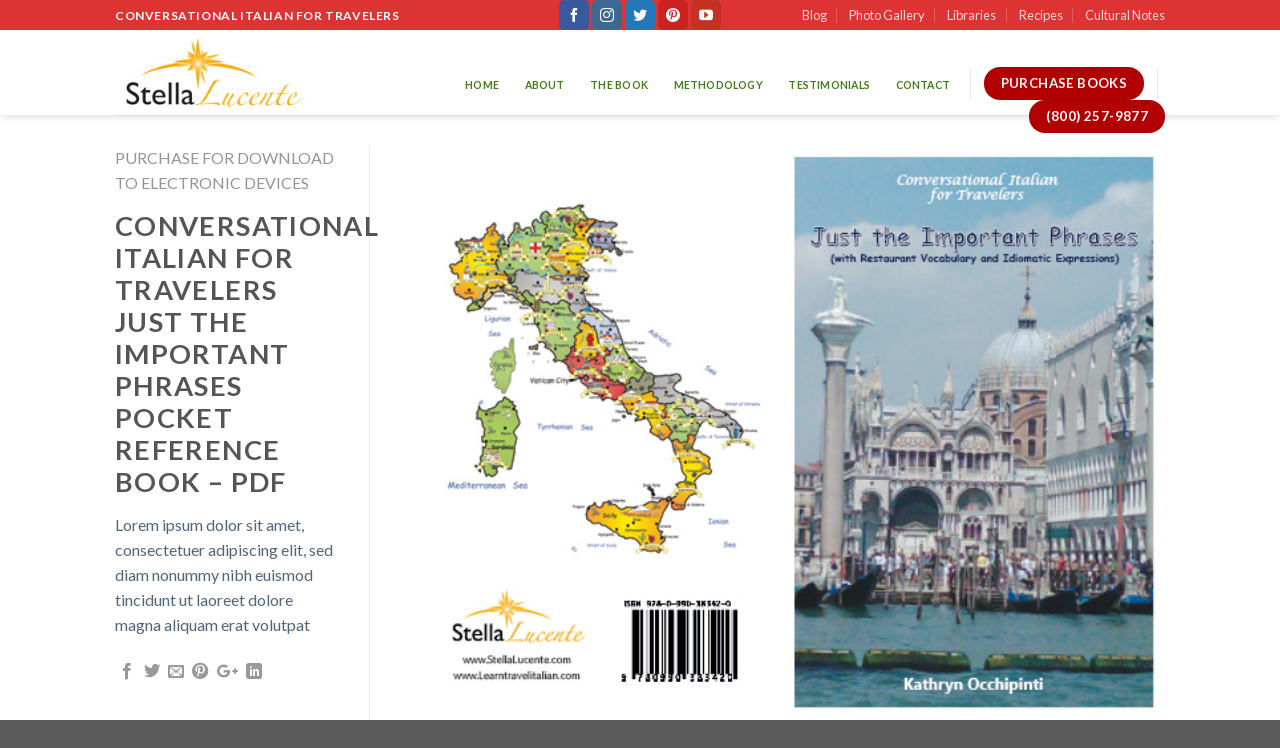

--- FILE ---
content_type: text/html; charset=UTF-8
request_url: https://stellalucente.com/featured_item/conversational-italian-for-travelers-just-the-important-phrases-pocket-reference-book-pdf/
body_size: 10772
content:
<!DOCTYPE html>
<!--[if IE 9 ]> <html lang="en" class="ie9 loading-site no-js"> <![endif]-->
<!--[if IE 8 ]> <html lang="en" class="ie8 loading-site no-js"> <![endif]-->
<!--[if (gte IE 9)|!(IE)]><!--><html lang="en" class="loading-site no-js"> <!--<![endif]-->
<head>
	<meta charset="UTF-8" />
	<meta name="viewport" content="width=device-width, initial-scale=1.0, maximum-scale=1.0, user-scalable=no" />

	<link rel="profile" href="https://gmpg.org/xfn/11" />
	<link rel="pingback" href="https://stellalucente.com/xmlrpc.php" />

	<script>(function(html){html.className = html.className.replace(/\bno-js\b/,'js')})(document.documentElement);</script>
<title>Conversational Italian for Travelers Just the Important Phrases Pocket Reference Book &#8211; PDF &#8211; Stella Lucente  Official Conversational French And Italian For Travelers</title>
<meta name='robots' content='max-image-preview:large' />
<link rel='dns-prefetch' href='//www.e-junkie.com' />
<link rel='dns-prefetch' href='//www.google.com' />
<link rel="alternate" type="application/rss+xml" title="Stella Lucente  Official Conversational French And Italian For Travelers &raquo; Feed" href="https://stellalucente.com/feed/" />
<link rel="alternate" type="application/rss+xml" title="Stella Lucente  Official Conversational French And Italian For Travelers &raquo; Comments Feed" href="https://stellalucente.com/comments/feed/" />
<link rel="alternate" type="application/rss+xml" title="Stella Lucente  Official Conversational French And Italian For Travelers &raquo; Conversational Italian for Travelers Just the Important Phrases Pocket Reference Book &#8211; PDF Comments Feed" href="https://stellalucente.com/featured_item/conversational-italian-for-travelers-just-the-important-phrases-pocket-reference-book-pdf/feed/" />
<script type="text/javascript">
window._wpemojiSettings = {"baseUrl":"https:\/\/s.w.org\/images\/core\/emoji\/14.0.0\/72x72\/","ext":".png","svgUrl":"https:\/\/s.w.org\/images\/core\/emoji\/14.0.0\/svg\/","svgExt":".svg","source":{"concatemoji":"https:\/\/stellalucente.com\/wp-includes\/js\/wp-emoji-release.min.js?ver=6.2.8"}};
/*! This file is auto-generated */
!function(e,a,t){var n,r,o,i=a.createElement("canvas"),p=i.getContext&&i.getContext("2d");function s(e,t){p.clearRect(0,0,i.width,i.height),p.fillText(e,0,0);e=i.toDataURL();return p.clearRect(0,0,i.width,i.height),p.fillText(t,0,0),e===i.toDataURL()}function c(e){var t=a.createElement("script");t.src=e,t.defer=t.type="text/javascript",a.getElementsByTagName("head")[0].appendChild(t)}for(o=Array("flag","emoji"),t.supports={everything:!0,everythingExceptFlag:!0},r=0;r<o.length;r++)t.supports[o[r]]=function(e){if(p&&p.fillText)switch(p.textBaseline="top",p.font="600 32px Arial",e){case"flag":return s("\ud83c\udff3\ufe0f\u200d\u26a7\ufe0f","\ud83c\udff3\ufe0f\u200b\u26a7\ufe0f")?!1:!s("\ud83c\uddfa\ud83c\uddf3","\ud83c\uddfa\u200b\ud83c\uddf3")&&!s("\ud83c\udff4\udb40\udc67\udb40\udc62\udb40\udc65\udb40\udc6e\udb40\udc67\udb40\udc7f","\ud83c\udff4\u200b\udb40\udc67\u200b\udb40\udc62\u200b\udb40\udc65\u200b\udb40\udc6e\u200b\udb40\udc67\u200b\udb40\udc7f");case"emoji":return!s("\ud83e\udef1\ud83c\udffb\u200d\ud83e\udef2\ud83c\udfff","\ud83e\udef1\ud83c\udffb\u200b\ud83e\udef2\ud83c\udfff")}return!1}(o[r]),t.supports.everything=t.supports.everything&&t.supports[o[r]],"flag"!==o[r]&&(t.supports.everythingExceptFlag=t.supports.everythingExceptFlag&&t.supports[o[r]]);t.supports.everythingExceptFlag=t.supports.everythingExceptFlag&&!t.supports.flag,t.DOMReady=!1,t.readyCallback=function(){t.DOMReady=!0},t.supports.everything||(n=function(){t.readyCallback()},a.addEventListener?(a.addEventListener("DOMContentLoaded",n,!1),e.addEventListener("load",n,!1)):(e.attachEvent("onload",n),a.attachEvent("onreadystatechange",function(){"complete"===a.readyState&&t.readyCallback()})),(e=t.source||{}).concatemoji?c(e.concatemoji):e.wpemoji&&e.twemoji&&(c(e.twemoji),c(e.wpemoji)))}(window,document,window._wpemojiSettings);
</script>
<style type="text/css">
img.wp-smiley,
img.emoji {
	display: inline !important;
	border: none !important;
	box-shadow: none !important;
	height: 1em !important;
	width: 1em !important;
	margin: 0 0.07em !important;
	vertical-align: -0.1em !important;
	background: none !important;
	padding: 0 !important;
}
</style>
	<link rel='stylesheet' id='wp-block-library-css' href='https://stellalucente.com/wp-includes/css/dist/block-library/style.min.css?ver=6.2.8' type='text/css' media='all' />
<link rel='stylesheet' id='font-awesome-css' href='https://stellalucente.com/wp-content/plugins/contact-widgets/assets/css/font-awesome.min.css?ver=4.7.0' type='text/css' media='all' />
<link rel='stylesheet' id='classic-theme-styles-css' href='https://stellalucente.com/wp-includes/css/classic-themes.min.css?ver=6.2.8' type='text/css' media='all' />
<style id='global-styles-inline-css' type='text/css'>
body{--wp--preset--color--black: #000000;--wp--preset--color--cyan-bluish-gray: #abb8c3;--wp--preset--color--white: #ffffff;--wp--preset--color--pale-pink: #f78da7;--wp--preset--color--vivid-red: #cf2e2e;--wp--preset--color--luminous-vivid-orange: #ff6900;--wp--preset--color--luminous-vivid-amber: #fcb900;--wp--preset--color--light-green-cyan: #7bdcb5;--wp--preset--color--vivid-green-cyan: #00d084;--wp--preset--color--pale-cyan-blue: #8ed1fc;--wp--preset--color--vivid-cyan-blue: #0693e3;--wp--preset--color--vivid-purple: #9b51e0;--wp--preset--gradient--vivid-cyan-blue-to-vivid-purple: linear-gradient(135deg,rgba(6,147,227,1) 0%,rgb(155,81,224) 100%);--wp--preset--gradient--light-green-cyan-to-vivid-green-cyan: linear-gradient(135deg,rgb(122,220,180) 0%,rgb(0,208,130) 100%);--wp--preset--gradient--luminous-vivid-amber-to-luminous-vivid-orange: linear-gradient(135deg,rgba(252,185,0,1) 0%,rgba(255,105,0,1) 100%);--wp--preset--gradient--luminous-vivid-orange-to-vivid-red: linear-gradient(135deg,rgba(255,105,0,1) 0%,rgb(207,46,46) 100%);--wp--preset--gradient--very-light-gray-to-cyan-bluish-gray: linear-gradient(135deg,rgb(238,238,238) 0%,rgb(169,184,195) 100%);--wp--preset--gradient--cool-to-warm-spectrum: linear-gradient(135deg,rgb(74,234,220) 0%,rgb(151,120,209) 20%,rgb(207,42,186) 40%,rgb(238,44,130) 60%,rgb(251,105,98) 80%,rgb(254,248,76) 100%);--wp--preset--gradient--blush-light-purple: linear-gradient(135deg,rgb(255,206,236) 0%,rgb(152,150,240) 100%);--wp--preset--gradient--blush-bordeaux: linear-gradient(135deg,rgb(254,205,165) 0%,rgb(254,45,45) 50%,rgb(107,0,62) 100%);--wp--preset--gradient--luminous-dusk: linear-gradient(135deg,rgb(255,203,112) 0%,rgb(199,81,192) 50%,rgb(65,88,208) 100%);--wp--preset--gradient--pale-ocean: linear-gradient(135deg,rgb(255,245,203) 0%,rgb(182,227,212) 50%,rgb(51,167,181) 100%);--wp--preset--gradient--electric-grass: linear-gradient(135deg,rgb(202,248,128) 0%,rgb(113,206,126) 100%);--wp--preset--gradient--midnight: linear-gradient(135deg,rgb(2,3,129) 0%,rgb(40,116,252) 100%);--wp--preset--duotone--dark-grayscale: url('#wp-duotone-dark-grayscale');--wp--preset--duotone--grayscale: url('#wp-duotone-grayscale');--wp--preset--duotone--purple-yellow: url('#wp-duotone-purple-yellow');--wp--preset--duotone--blue-red: url('#wp-duotone-blue-red');--wp--preset--duotone--midnight: url('#wp-duotone-midnight');--wp--preset--duotone--magenta-yellow: url('#wp-duotone-magenta-yellow');--wp--preset--duotone--purple-green: url('#wp-duotone-purple-green');--wp--preset--duotone--blue-orange: url('#wp-duotone-blue-orange');--wp--preset--font-size--small: 13px;--wp--preset--font-size--medium: 20px;--wp--preset--font-size--large: 36px;--wp--preset--font-size--x-large: 42px;--wp--preset--spacing--20: 0.44rem;--wp--preset--spacing--30: 0.67rem;--wp--preset--spacing--40: 1rem;--wp--preset--spacing--50: 1.5rem;--wp--preset--spacing--60: 2.25rem;--wp--preset--spacing--70: 3.38rem;--wp--preset--spacing--80: 5.06rem;--wp--preset--shadow--natural: 6px 6px 9px rgba(0, 0, 0, 0.2);--wp--preset--shadow--deep: 12px 12px 50px rgba(0, 0, 0, 0.4);--wp--preset--shadow--sharp: 6px 6px 0px rgba(0, 0, 0, 0.2);--wp--preset--shadow--outlined: 6px 6px 0px -3px rgba(255, 255, 255, 1), 6px 6px rgba(0, 0, 0, 1);--wp--preset--shadow--crisp: 6px 6px 0px rgba(0, 0, 0, 1);}:where(.is-layout-flex){gap: 0.5em;}body .is-layout-flow > .alignleft{float: left;margin-inline-start: 0;margin-inline-end: 2em;}body .is-layout-flow > .alignright{float: right;margin-inline-start: 2em;margin-inline-end: 0;}body .is-layout-flow > .aligncenter{margin-left: auto !important;margin-right: auto !important;}body .is-layout-constrained > .alignleft{float: left;margin-inline-start: 0;margin-inline-end: 2em;}body .is-layout-constrained > .alignright{float: right;margin-inline-start: 2em;margin-inline-end: 0;}body .is-layout-constrained > .aligncenter{margin-left: auto !important;margin-right: auto !important;}body .is-layout-constrained > :where(:not(.alignleft):not(.alignright):not(.alignfull)){max-width: var(--wp--style--global--content-size);margin-left: auto !important;margin-right: auto !important;}body .is-layout-constrained > .alignwide{max-width: var(--wp--style--global--wide-size);}body .is-layout-flex{display: flex;}body .is-layout-flex{flex-wrap: wrap;align-items: center;}body .is-layout-flex > *{margin: 0;}:where(.wp-block-columns.is-layout-flex){gap: 2em;}.has-black-color{color: var(--wp--preset--color--black) !important;}.has-cyan-bluish-gray-color{color: var(--wp--preset--color--cyan-bluish-gray) !important;}.has-white-color{color: var(--wp--preset--color--white) !important;}.has-pale-pink-color{color: var(--wp--preset--color--pale-pink) !important;}.has-vivid-red-color{color: var(--wp--preset--color--vivid-red) !important;}.has-luminous-vivid-orange-color{color: var(--wp--preset--color--luminous-vivid-orange) !important;}.has-luminous-vivid-amber-color{color: var(--wp--preset--color--luminous-vivid-amber) !important;}.has-light-green-cyan-color{color: var(--wp--preset--color--light-green-cyan) !important;}.has-vivid-green-cyan-color{color: var(--wp--preset--color--vivid-green-cyan) !important;}.has-pale-cyan-blue-color{color: var(--wp--preset--color--pale-cyan-blue) !important;}.has-vivid-cyan-blue-color{color: var(--wp--preset--color--vivid-cyan-blue) !important;}.has-vivid-purple-color{color: var(--wp--preset--color--vivid-purple) !important;}.has-black-background-color{background-color: var(--wp--preset--color--black) !important;}.has-cyan-bluish-gray-background-color{background-color: var(--wp--preset--color--cyan-bluish-gray) !important;}.has-white-background-color{background-color: var(--wp--preset--color--white) !important;}.has-pale-pink-background-color{background-color: var(--wp--preset--color--pale-pink) !important;}.has-vivid-red-background-color{background-color: var(--wp--preset--color--vivid-red) !important;}.has-luminous-vivid-orange-background-color{background-color: var(--wp--preset--color--luminous-vivid-orange) !important;}.has-luminous-vivid-amber-background-color{background-color: var(--wp--preset--color--luminous-vivid-amber) !important;}.has-light-green-cyan-background-color{background-color: var(--wp--preset--color--light-green-cyan) !important;}.has-vivid-green-cyan-background-color{background-color: var(--wp--preset--color--vivid-green-cyan) !important;}.has-pale-cyan-blue-background-color{background-color: var(--wp--preset--color--pale-cyan-blue) !important;}.has-vivid-cyan-blue-background-color{background-color: var(--wp--preset--color--vivid-cyan-blue) !important;}.has-vivid-purple-background-color{background-color: var(--wp--preset--color--vivid-purple) !important;}.has-black-border-color{border-color: var(--wp--preset--color--black) !important;}.has-cyan-bluish-gray-border-color{border-color: var(--wp--preset--color--cyan-bluish-gray) !important;}.has-white-border-color{border-color: var(--wp--preset--color--white) !important;}.has-pale-pink-border-color{border-color: var(--wp--preset--color--pale-pink) !important;}.has-vivid-red-border-color{border-color: var(--wp--preset--color--vivid-red) !important;}.has-luminous-vivid-orange-border-color{border-color: var(--wp--preset--color--luminous-vivid-orange) !important;}.has-luminous-vivid-amber-border-color{border-color: var(--wp--preset--color--luminous-vivid-amber) !important;}.has-light-green-cyan-border-color{border-color: var(--wp--preset--color--light-green-cyan) !important;}.has-vivid-green-cyan-border-color{border-color: var(--wp--preset--color--vivid-green-cyan) !important;}.has-pale-cyan-blue-border-color{border-color: var(--wp--preset--color--pale-cyan-blue) !important;}.has-vivid-cyan-blue-border-color{border-color: var(--wp--preset--color--vivid-cyan-blue) !important;}.has-vivid-purple-border-color{border-color: var(--wp--preset--color--vivid-purple) !important;}.has-vivid-cyan-blue-to-vivid-purple-gradient-background{background: var(--wp--preset--gradient--vivid-cyan-blue-to-vivid-purple) !important;}.has-light-green-cyan-to-vivid-green-cyan-gradient-background{background: var(--wp--preset--gradient--light-green-cyan-to-vivid-green-cyan) !important;}.has-luminous-vivid-amber-to-luminous-vivid-orange-gradient-background{background: var(--wp--preset--gradient--luminous-vivid-amber-to-luminous-vivid-orange) !important;}.has-luminous-vivid-orange-to-vivid-red-gradient-background{background: var(--wp--preset--gradient--luminous-vivid-orange-to-vivid-red) !important;}.has-very-light-gray-to-cyan-bluish-gray-gradient-background{background: var(--wp--preset--gradient--very-light-gray-to-cyan-bluish-gray) !important;}.has-cool-to-warm-spectrum-gradient-background{background: var(--wp--preset--gradient--cool-to-warm-spectrum) !important;}.has-blush-light-purple-gradient-background{background: var(--wp--preset--gradient--blush-light-purple) !important;}.has-blush-bordeaux-gradient-background{background: var(--wp--preset--gradient--blush-bordeaux) !important;}.has-luminous-dusk-gradient-background{background: var(--wp--preset--gradient--luminous-dusk) !important;}.has-pale-ocean-gradient-background{background: var(--wp--preset--gradient--pale-ocean) !important;}.has-electric-grass-gradient-background{background: var(--wp--preset--gradient--electric-grass) !important;}.has-midnight-gradient-background{background: var(--wp--preset--gradient--midnight) !important;}.has-small-font-size{font-size: var(--wp--preset--font-size--small) !important;}.has-medium-font-size{font-size: var(--wp--preset--font-size--medium) !important;}.has-large-font-size{font-size: var(--wp--preset--font-size--large) !important;}.has-x-large-font-size{font-size: var(--wp--preset--font-size--x-large) !important;}
.wp-block-navigation a:where(:not(.wp-element-button)){color: inherit;}
:where(.wp-block-columns.is-layout-flex){gap: 2em;}
.wp-block-pullquote{font-size: 1.5em;line-height: 1.6;}
</style>
<link rel='stylesheet' id='contact-form-7-css' href='https://stellalucente.com/wp-content/plugins/contact-form-7/includes/css/styles.css?ver=5.1.6' type='text/css' media='all' />
<link rel='stylesheet' id='flatsome-icons-css' href='https://stellalucente.com/wp-content/themes/flatsome/assets/css/fl-icons.css?ver=3.3' type='text/css' media='all' />
<link rel='stylesheet' id='flatsome-main-css' href='https://stellalucente.com/wp-content/themes/flatsome/assets/css/flatsome.css?ver=3.8.3' type='text/css' media='all' />
<link rel='stylesheet' id='flatsome-style-css' href='https://stellalucente.com/wp-content/themes/flatsome/style.css?ver=3.8.3' type='text/css' media='all' />
<script>if (document.location.protocol != "https:") {document.location = document.URL.replace(/^http:/i, "https:");}</script><script type='text/javascript' src='https://stellalucente.com/wp-includes/js/jquery/jquery.min.js?ver=3.6.4' id='jquery-core-js'></script>
<script type='text/javascript' src='https://stellalucente.com/wp-includes/js/jquery/jquery-migrate.min.js?ver=3.4.0' id='jquery-migrate-js'></script>
<script type='text/javascript' src='https://www.e-junkie.com/ecom/box.js?wp&#038;ver=1.0.0' id='e-junkieboxfbn-js'></script>
<link rel="https://api.w.org/" href="https://stellalucente.com/wp-json/" /><link rel="EditURI" type="application/rsd+xml" title="RSD" href="https://stellalucente.com/xmlrpc.php?rsd" />
<link rel="wlwmanifest" type="application/wlwmanifest+xml" href="https://stellalucente.com/wp-includes/wlwmanifest.xml" />
<meta name="generator" content="WordPress 6.2.8" />
<link rel="canonical" href="https://stellalucente.com/featured_item/conversational-italian-for-travelers-just-the-important-phrases-pocket-reference-book-pdf/" />
<link rel='shortlink' href='https://stellalucente.com/?p=227' />
<link rel="alternate" type="application/json+oembed" href="https://stellalucente.com/wp-json/oembed/1.0/embed?url=https%3A%2F%2Fstellalucente.com%2Ffeatured_item%2Fconversational-italian-for-travelers-just-the-important-phrases-pocket-reference-book-pdf%2F" />
<link rel="alternate" type="text/xml+oembed" href="https://stellalucente.com/wp-json/oembed/1.0/embed?url=https%3A%2F%2Fstellalucente.com%2Ffeatured_item%2Fconversational-italian-for-travelers-just-the-important-phrases-pocket-reference-book-pdf%2F&#038;format=xml" />
<style>.bg{opacity: 0; transition: opacity 1s; -webkit-transition: opacity 1s;} .bg-loaded{opacity: 1;}</style><!--[if IE]><link rel="stylesheet" type="text/css" href="https://stellalucente.com/wp-content/themes/flatsome/assets/css/ie-fallback.css"><script src="//cdnjs.cloudflare.com/ajax/libs/html5shiv/3.6.1/html5shiv.js"></script><script>var head = document.getElementsByTagName('head')[0],style = document.createElement('style');style.type = 'text/css';style.styleSheet.cssText = ':before,:after{content:none !important';head.appendChild(style);setTimeout(function(){head.removeChild(style);}, 0);</script><script src="https://stellalucente.com/wp-content/themes/flatsome/assets/libs/ie-flexibility.js"></script><![endif]-->    <script type="text/javascript">
    WebFontConfig = {
      google: { families: [ "Lato:regular,700","Lato:regular,400","Lato:regular,700","Dancing+Script:regular,400", ] }
    };
    (function() {
      var wf = document.createElement('script');
      wf.src = 'https://ajax.googleapis.com/ajax/libs/webfont/1/webfont.js';
      wf.type = 'text/javascript';
      wf.async = 'true';
      var s = document.getElementsByTagName('script')[0];
      s.parentNode.insertBefore(wf, s);
    })(); </script>
  <style id="custom-css" type="text/css">:root {--primary-color: #446084;}.header-main{height: 85px}#logo img{max-height: 85px}#logo{width:200px;}.header-bottom{min-height: 33px}.header-top{min-height: 30px}.transparent .header-main{height: 30px}.transparent #logo img{max-height: 30px}.has-transparent + .page-title:first-of-type,.has-transparent + #main > .page-title,.has-transparent + #main > div > .page-title,.has-transparent + #main .page-header-wrapper:first-of-type .page-title{padding-top: 60px;}.header.show-on-scroll,.stuck .header-main{height:70px!important}.stuck #logo img{max-height: 70px!important}.header-bg-color, .header-wrapper {background-color: rgba(255,255,255,0.9)}.header-bottom {background-color: #f1f1f1}.header-wrapper:not(.stuck) .header-main .header-nav{margin-top: 37px }.header-bottom-nav > li > a{line-height: 16px }@media (max-width: 549px) {.header-main{height: 70px}#logo img{max-height: 70px}}.header-top{background-color:#dd3333!important;}body{font-family:"Lato", sans-serif}body{font-weight: 400}body{color: #4e657b}.nav > li > a {font-family:"Lato", sans-serif;}.nav > li > a {font-weight: 700;}h1,h2,h3,h4,h5,h6,.heading-font, .off-canvas-center .nav-sidebar.nav-vertical > li > a{font-family: "Lato", sans-serif;}h1,h2,h3,h4,h5,h6,.heading-font,.banner h1,.banner h2{font-weight: 700;}.alt-font{font-family: "Dancing Script", sans-serif;}.alt-font{font-weight: 400!important;}.header:not(.transparent) .header-nav.nav > li > a {color: #417c16;}.header:not(.transparent) .header-nav.nav > li > a:hover,.header:not(.transparent) .header-nav.nav > li.active > a,.header:not(.transparent) .header-nav.nav > li.current > a,.header:not(.transparent) .header-nav.nav > li > a.active,.header:not(.transparent) .header-nav.nav > li > a.current{color: #417c16;}.header-nav.nav-line-bottom > li > a:before,.header-nav.nav-line-grow > li > a:before,.header-nav.nav-line > li > a:before,.header-nav.nav-box > li > a:hover,.header-nav.nav-box > li.active > a,.header-nav.nav-pills > li > a:hover,.header-nav.nav-pills > li.active > a{color:#FFF!important;background-color: #417c16;}.footer-2{background-color: #1b873b}/* Custom CSS */.image-box {width: 250px !important;height: 370px !important;}.col_left3{width:270px; float:left;}.col_left3 p, .col_right2 p{color:#FFFFFF; font-size:12px;}.col_left3 img{border:5px solid #ced1d6; padding:0px; margin:0 3px 3px 0;}.wpcf7 input.wpcf7-text { width: 50%; } .wpcf7 textarea.wpcf7-textarea { width:50%; } .wpcf7-form textarea { height: 100px; }.gallery-icon {border:3px solid #FFFFFF;}.gallery-item {max-height: 80px !important;max-width: 80px !important;}.wpcf7 { border: 0px solid #f28f27;}.wpcf7 input[type="text"],.wpcf7 input[type="email"],.wpcf7 textarea {color:#000000;font-family:lora, sans-serif; font-style:italic;max-height:30px;width: 80% !important;}.wpcf7 input[type="submit"],.wpcf7 input[type="button"] { width:50%;text-align:center;text-transform:uppercase;}.label-new.menu-item > a:after{content:"New";}.label-hot.menu-item > a:after{content:"Hot";}.label-sale.menu-item > a:after{content:"Sale";}.label-popular.menu-item > a:after{content:"Popular";}</style> <script src="https://www.google.com/recaptcha/api.js" async defer></script>
</head>

<body data-rsssl=1 class="featured_item-template-default single single-featured_item postid-227 header-shadow lightbox nav-dropdown-has-arrow featured-item-category-purchase-for-download-to-electronic-devices">


<a class="skip-link screen-reader-text" href="#main">Skip to content</a>

<div id="wrapper">


<header id="header" class="header has-sticky sticky-jump">
   <div class="header-wrapper">
	<div id="top-bar" class="header-top hide-for-sticky nav-dark flex-has-center">
    <div class="flex-row container">
      <div class="flex-col hide-for-medium flex-left">
          <ul class="nav nav-left medium-nav-center nav-small  nav-divided">
              <li class="html custom html_topbar_left"><strong class="uppercase">CONVERSATIONAL ITALIAN FOR TRAVELERS</strong></li>          </ul>
      </div><!-- flex-col left -->

      <div class="flex-col hide-for-medium flex-center">
          <ul class="nav nav-center nav-small  nav-divided">
              <li class="html header-social-icons ml-0">
	<div class="social-icons follow-icons" ><a href="https://www.facebook.com/Stella.LearnItalian/" target="_blank" data-label="Facebook"  rel="noopener noreferrer nofollow" class="icon primary button round facebook tooltip" title="Follow on Facebook"><i class="icon-facebook" ></i></a><a href="https://www.instagram.com/conversationalitalian/" target="_blank" rel="noopener noreferrer nofollow" data-label="Instagram" class="icon primary button round  instagram tooltip" title="Follow on Instagram"><i class="icon-instagram" ></i></a><a href="https://twitter.com/travelitalian1" target="_blank"  data-label="Twitter"  rel="noopener noreferrer nofollow" class="icon primary button round  twitter tooltip" title="Follow on Twitter"><i class="icon-twitter" ></i></a><a href="https://www.pinterest.com/StellaLucenteItalian/" target="_blank" rel="noopener noreferrer nofollow"  data-label="Pinterest"  class="icon primary button round  pinterest tooltip" title="Follow on Pinterest"><i class="icon-pinterest" ></i></a><a href="https://www.youtube.com/channel/UCE0CLJO-eCQNBeEi8y0QzDw" target="_blank" rel="noopener noreferrer nofollow" data-label="YouTube" class="icon primary button round  youtube tooltip" title="Follow on YouTube"><i class="icon-youtube" ></i></a></div></li>          </ul>
      </div><!-- center -->

      <div class="flex-col hide-for-medium flex-right">
         <ul class="nav top-bar-nav nav-right nav-small  nav-divided">
              <li id="menu-item-2702" class="menu-item menu-item-type-custom menu-item-object-custom  menu-item-2702"><a href="https://blog.learntravelitalian.com/" class="nav-top-link">Blog</a></li>
<li id="menu-item-2563" class="menu-item menu-item-type-post_type menu-item-object-page  menu-item-2563"><a href="https://stellalucente.com/photo-gallery/" class="nav-top-link">Photo Gallery</a></li>
<li id="menu-item-2566" class="menu-item menu-item-type-post_type menu-item-object-page  menu-item-2566"><a href="https://stellalucente.com/libraries-2/" class="nav-top-link">Libraries</a></li>
<li id="menu-item-2565" class="menu-item menu-item-type-custom menu-item-object-custom  menu-item-2565"><a href="https://blog.learntravelitalian.com/conversational-italian-recipes/" class="nav-top-link">Recipes</a></li>
<li id="menu-item-2567" class="menu-item menu-item-type-custom menu-item-object-custom  menu-item-2567"><a href="https://blog.learntravelitalian.com/italian-cultural-notes-travelers/" class="nav-top-link">Cultural Notes</a></li>
          </ul>
      </div><!-- .flex-col right -->

            <div class="flex-col show-for-medium flex-grow">
          <ul class="nav nav-center nav-small mobile-nav  nav-divided">
              <li class="html custom html_topbar_left"><strong class="uppercase">CONVERSATIONAL ITALIAN FOR TRAVELERS</strong></li>          </ul>
      </div>
      
    </div><!-- .flex-row -->
</div><!-- #header-top -->
<div id="masthead" class="header-main ">
      <div class="header-inner flex-row container logo-left medium-logo-center" role="navigation">

          <!-- Logo -->
          <div id="logo" class="flex-col logo">
            <!-- Header logo -->
<a href="https://stellalucente.com/" title="Stella Lucente  Official Conversational French And Italian For Travelers - StellaLucente.com  " rel="home">
    <img width="200" height="85" src="https://stellalucente.com/wp-content/uploads/2018/08/logo.jpg" class="header_logo header-logo" alt="Stella Lucente  Official Conversational French And Italian For Travelers"/><img  width="200" height="85" src="https://stellalucente.com/wp-content/uploads/2018/08/logo.jpg" class="header-logo-dark" alt="Stella Lucente  Official Conversational French And Italian For Travelers"/></a>
          </div>

          <!-- Mobile Left Elements -->
          <div class="flex-col show-for-medium flex-left">
            <ul class="mobile-nav nav nav-left ">
              <li class="nav-icon has-icon">
  		<a href="#" data-open="#main-menu" data-pos="left" data-bg="main-menu-overlay" data-color="" class="is-small" aria-controls="main-menu" aria-expanded="false">
		
		  <i class="icon-menu" ></i>
		  		</a>
	</li><li class="html header-button-2">
	<div class="header-button">
	<a href="https://stellalucente.com/purchase-books-3/" class="button alert"  style="border-radius:99px;">
    <span>PURCHASE BOOKS</span>
  </a>
	</div>
</li>
            </ul>
          </div>

          <!-- Left Elements -->
          <div class="flex-col hide-for-medium flex-left
            flex-grow">
            <ul class="header-nav header-nav-main nav nav-left  nav-box nav-size-xsmall nav-spacing-small nav-uppercase" >
                          </ul>
          </div>

          <!-- Right Elements -->
          <div class="flex-col hide-for-medium flex-right">
            <ul class="header-nav header-nav-main nav nav-right  nav-box nav-size-xsmall nav-spacing-small nav-uppercase">
              <li id="menu-item-2597" class="menu-item menu-item-type-post_type menu-item-object-page menu-item-home  menu-item-2597"><a href="https://stellalucente.com/" class="nav-top-link">Home</a></li>
<li id="menu-item-2585" class="menu-item menu-item-type-post_type menu-item-object-page  menu-item-2585"><a href="https://stellalucente.com/about-3/" class="nav-top-link">About</a></li>
<li id="menu-item-2590" class="menu-item menu-item-type-post_type menu-item-object-page  menu-item-2590"><a href="https://stellalucente.com/the-book/" class="nav-top-link">The Book</a></li>
<li id="menu-item-2587" class="menu-item menu-item-type-post_type menu-item-object-page  menu-item-2587"><a href="https://stellalucente.com/methodology-2/" class="nav-top-link">Methodology</a></li>
<li id="menu-item-2589" class="menu-item menu-item-type-post_type menu-item-object-page  menu-item-2589"><a href="https://stellalucente.com/testimonials-2/" class="nav-top-link">Testimonials</a></li>
<li id="menu-item-2586" class="menu-item menu-item-type-post_type menu-item-object-page  menu-item-2586"><a href="https://stellalucente.com/contact-2-2/" class="nav-top-link">Contact</a></li>
<li class="header-divider"></li><li class="html header-button-2">
	<div class="header-button">
	<a href="https://stellalucente.com/purchase-books-3/" class="button alert"  style="border-radius:99px;">
    <span>PURCHASE BOOKS</span>
  </a>
	</div>
</li>
<li class="header-divider"></li><li class="html header-button-1">
	<div class="header-button">
	<a href="tel:8002579877" class="button alert"  style="border-radius:99px;">
    <span>(800) 257-9877</span>
  </a>
	</div>
</li>


            </ul>
          </div>

          <!-- Mobile Right Elements -->
          <div class="flex-col show-for-medium flex-right">
            <ul class="mobile-nav nav nav-right ">
              <li class="header-divider"></li><li class="html header-button-1">
	<div class="header-button">
	<a href="tel:8002579877" class="button alert"  style="border-radius:99px;">
    <span>(800) 257-9877</span>
  </a>
	</div>
</li>


            </ul>
          </div>

      </div><!-- .header-inner -->
     
            <!-- Header divider -->
      <div class="container"><div class="top-divider full-width"></div></div>
      </div><!-- .header-main -->
<div class="header-bg-container fill"><div class="header-bg-image fill"></div><div class="header-bg-color fill"></div></div><!-- .header-bg-container -->   </div><!-- header-wrapper-->
</header>


<main id="main" class="">

<div class="portfolio-page-wrapper portfolio-single-page">
	<div class="portfolio-top">
<div class="page-wrapper row">

<div class="large-3 col col-divided">
	<div class="portfolio-summary entry-summary sticky-sidebar">
				<div class="featured_item_cats breadcrumbs mb-half">
		<a href="https://stellalucente.com/featured_item_category/purchase-for-download-to-electronic-devices/" rel="tag">Purchase for Download to Electronic Devices</a>	</div>
	<h1 class="entry-title uppercase">Conversational Italian for Travelers Just the Important Phrases Pocket Reference Book &#8211; PDF</h1>

<p>Lorem ipsum dolor sit amet, consectetuer adipiscing elit, sed diam nonummy nibh euismod tincidunt ut laoreet dolore magna aliquam erat volutpat</p>

	<div class="portfolio-share">
		<div class="social-icons share-icons share-row relative icon-style-small" ><a href="whatsapp://send?text=Conversational%20Italian%20for%20Travelers%20Just%20the%20Important%20Phrases%20Pocket%20Reference%20Book%20%26%238211%3B%20PDF - https://stellalucente.com/featured_item/conversational-italian-for-travelers-just-the-important-phrases-pocket-reference-book-pdf/" data-action="share/whatsapp/share" class="icon plain tooltip whatsapp show-for-medium" title="Share on WhatsApp"><i class="icon-phone"></i></a><a href="//www.facebook.com/sharer.php?u=https://stellalucente.com/featured_item/conversational-italian-for-travelers-just-the-important-phrases-pocket-reference-book-pdf/" data-label="Facebook" onclick="window.open(this.href,this.title,'width=500,height=500,top=300px,left=300px');  return false;" rel="noopener noreferrer nofollow" target="_blank" class="icon plain tooltip facebook" title="Share on Facebook"><i class="icon-facebook" ></i></a><a href="//twitter.com/share?url=https://stellalucente.com/featured_item/conversational-italian-for-travelers-just-the-important-phrases-pocket-reference-book-pdf/" onclick="window.open(this.href,this.title,'width=500,height=500,top=300px,left=300px');  return false;" rel="noopener noreferrer nofollow" target="_blank" class="icon plain tooltip twitter" title="Share on Twitter"><i class="icon-twitter" ></i></a><a href="mailto:enteryour@addresshere.com?subject=Conversational%20Italian%20for%20Travelers%20Just%20the%20Important%20Phrases%20Pocket%20Reference%20Book%20%26%238211%3B%20PDF&amp;body=Check%20this%20out:%20https://stellalucente.com/featured_item/conversational-italian-for-travelers-just-the-important-phrases-pocket-reference-book-pdf/" rel="nofollow" class="icon plain tooltip email" title="Email to a Friend"><i class="icon-envelop" ></i></a><a href="//pinterest.com/pin/create/button/?url=https://stellalucente.com/featured_item/conversational-italian-for-travelers-just-the-important-phrases-pocket-reference-book-pdf/&amp;media=https://stellalucente.com/wp-content/uploads/2018/08/isbn-9780990383420-9-99-frontflapbackflapspine.jpg&amp;description=Conversational%20Italian%20for%20Travelers%20Just%20the%20Important%20Phrases%20Pocket%20Reference%20Book%20%26%238211%3B%20PDF" onclick="window.open(this.href,this.title,'width=500,height=500,top=300px,left=300px');  return false;" rel="noopener noreferrer nofollow" target="_blank" class="icon plain tooltip pinterest" title="Pin on Pinterest"><i class="icon-pinterest" ></i></a><a href="//plus.google.com/share?url=https://stellalucente.com/featured_item/conversational-italian-for-travelers-just-the-important-phrases-pocket-reference-book-pdf/" target="_blank" class="icon plain tooltip google-plus" onclick="window.open(this.href,this.title,'width=500,height=500,top=300px,left=300px');  return false;" rel="noopener noreferrer nofollow" title="Share on Google+"><i class="icon-google-plus" ></i></a><a href="//www.linkedin.com/shareArticle?mini=true&url=https://stellalucente.com/featured_item/conversational-italian-for-travelers-just-the-important-phrases-pocket-reference-book-pdf/&title=Conversational%20Italian%20for%20Travelers%20Just%20the%20Important%20Phrases%20Pocket%20Reference%20Book%20%26%238211%3B%20PDF" onclick="window.open(this.href,this.title,'width=500,height=500,top=300px,left=300px');  return false;"  rel="noopener noreferrer nofollow" target="_blank" class="icon plain tooltip linkedin" title="Share on LinkedIn"><i class="icon-linkedin" ></i></a></div>	</div>

	</div><!-- .entry-summary -->
</div><!-- .large-3 -->

<div id="portfolio-content" class="large-9 col"  role="main">
	<div class="portfolio-inner">
				<img width="576" height="432" src="https://stellalucente.com/wp-content/uploads/2018/08/isbn-9780990383420-9-99-frontflapbackflapspine.jpg" class="attachment-original size-original wp-post-image" alt="" decoding="async" srcset="https://stellalucente.com/wp-content/uploads/2018/08/isbn-9780990383420-9-99-frontflapbackflapspine.jpg 576w, https://stellalucente.com/wp-content/uploads/2018/08/isbn-9780990383420-9-99-frontflapbackflapspine-300x225.jpg 300w" sizes="(max-width: 576px) 100vw, 576px" />	</div><!-- .portfolio-inner -->
</div><!-- #portfolio-content -->

</div><!-- .row -->
</div><!-- .portfolio-top -->

<div class="portfolio-bottom">
	<div class="row">
<div class="large-12 col pb-0">
	<div class="flex-row flex-has-center next-prev-nav bt bb">
		<div class="flex-col flex-left text-left">
					</div>
		<div class="flex-col flex-right text-right">
		              <a title="Conversational Italian for Travelers Just the Verbs Reference Book – PDF" class="prev-link plain" href="https://stellalucente.com/featured_item/conversational-italian-for-travelers-just-the-verbs-reference-book-pdf/">
          Conversational Italian for Travelers Just the Verbs Reference Book – PDF          <i class="icon-angle-right" ></i>          </a>
    		</div>
	</div>
</div>
</div>
	<div class="portfolio-related"><div id="portfolio-121294477" class="portfolio-element-wrapper has-filtering">
  
    <div class="row portfolio-related large-columns-4 medium-columns- small-columns-2 row-small slider row-slider slider-nav-reveal slider-nav-push"  data-flickity-options='{"imagesLoaded": true, "groupCells": "100%", "dragThreshold" : 5, "cellAlign": "left","wrapAround": true,"prevNextButtons": true,"percentPosition": true,"pageDots": false, "rightToLeft": false, "autoPlay" : false}'>

              <div class="col" data-id="Purchase for Download to Electronic Devices" >
          <div class="col-inner" >
          <a href="https://stellalucente.com/featured_item/conversational-italian-for-travelers-just-the-verbs-reference-book-pdf/" class="plain ">
          <div class="portfolio-box box has-hover">
            <div class="box-image" >
                <div class="" >
                <img width="199" height="300" src="https://stellalucente.com/wp-content/uploads/2018/08/just-the-verbs-199x300.jpg" class="attachment-medium size-medium" alt="" decoding="async" loading="lazy" srcset="https://stellalucente.com/wp-content/uploads/2018/08/just-the-verbs-199x300.jpg 199w, https://stellalucente.com/wp-content/uploads/2018/08/just-the-verbs.jpg 200w" sizes="(max-width: 199px) 100vw, 199px" />                                                </div>
            </div><!-- box-image -->
            <div class="box-text text-center" >
                  <div class="box-text-inner">
                      <h6 class="uppercase portfolio-box-title">Conversational Italian for Travelers Just the Verbs Reference Book – PDF</h6>
                      <p class="uppercase portfolio-box-category is-xsmall op-6">
                        <span class="show-on-hover">
                         Purchase for Download to Electronic Devices                        </span>
                      </p>
                  </div><!-- box-text-inner -->
            </div><!-- box-text -->
           </div><!-- .box  -->
           </a>
           </div><!-- .col-inner -->
           </div><!-- .col -->
                    <div class="col" data-id="Purchase for Download to Electronic Devices" >
          <div class="col-inner" >
          <a href="https://stellalucente.com/featured_item/conversational-italian-for-travelers-audio-dialogue-practice-book-vol-1-pdf-format/" class="plain ">
          <div class="portfolio-box box has-hover">
            <div class="box-image" >
                <div class="" >
                <img width="199" height="300" src="https://stellalucente.com/wp-content/uploads/2018/08/conversatationalitalian-green1-199x300.jpg" class="attachment-medium size-medium" alt="" decoding="async" loading="lazy" srcset="https://stellalucente.com/wp-content/uploads/2018/08/conversatationalitalian-green1-199x300.jpg 199w, https://stellalucente.com/wp-content/uploads/2018/08/conversatationalitalian-green1.jpg 200w" sizes="(max-width: 199px) 100vw, 199px" />                                                </div>
            </div><!-- box-image -->
            <div class="box-text text-center" >
                  <div class="box-text-inner">
                      <h6 class="uppercase portfolio-box-title">Conversational Italian for Travelers Audio Dialogue Practice Book Vol. 1 – PDF Format</h6>
                      <p class="uppercase portfolio-box-category is-xsmall op-6">
                        <span class="show-on-hover">
                         Purchase for Download to Electronic Devices                        </span>
                      </p>
                  </div><!-- box-text-inner -->
            </div><!-- box-text -->
           </div><!-- .box  -->
           </a>
           </div><!-- .col-inner -->
           </div><!-- .col -->
                    <div class="col" data-id="Purchase for Download to Electronic Devices" >
          <div class="col-inner" >
          <a href="https://stellalucente.com/featured_item/conversational-italian-for-travelers-textbook-pdf-format/" class="plain ">
          <div class="portfolio-box box has-hover">
            <div class="box-image" >
                <div class="" >
                <img width="199" height="300" src="https://stellalucente.com/wp-content/uploads/2018/08/converstational-italian-blue-199x300.jpg" class="attachment-medium size-medium" alt="" decoding="async" loading="lazy" srcset="https://stellalucente.com/wp-content/uploads/2018/08/converstational-italian-blue-199x300.jpg 199w, https://stellalucente.com/wp-content/uploads/2018/08/converstational-italian-blue.jpg 200w" sizes="(max-width: 199px) 100vw, 199px" />                                                </div>
            </div><!-- box-image -->
            <div class="box-text text-center" >
                  <div class="box-text-inner">
                      <h6 class="uppercase portfolio-box-title">Conversational Italian For Travelers Textbook &#8211; PDF Format</h6>
                      <p class="uppercase portfolio-box-category is-xsmall op-6">
                        <span class="show-on-hover">
                         Purchase for Download to Electronic Devices                        </span>
                      </p>
                  </div><!-- box-text-inner -->
            </div><!-- box-text -->
           </div><!-- .box  -->
           </a>
           </div><!-- .col-inner -->
           </div><!-- .col -->
                    <div class="col" data-id="Purchase for Download to Electronic Devices" >
          <div class="col-inner" >
          <a href="https://stellalucente.com/featured_item/conversational-italian-for-travelers-just-the-grammar-reference-book-pdf/" class="plain ">
          <div class="portfolio-box box has-hover">
            <div class="box-image" >
                <div class="" >
                <img width="199" height="300" src="https://stellalucente.com/wp-content/uploads/2018/08/Just-The-Grammar-199x300.jpg" class="attachment-medium size-medium" alt="" decoding="async" loading="lazy" srcset="https://stellalucente.com/wp-content/uploads/2018/08/Just-The-Grammar-199x300.jpg 199w, https://stellalucente.com/wp-content/uploads/2018/08/Just-The-Grammar.jpg 200w" sizes="(max-width: 199px) 100vw, 199px" />                                                </div>
            </div><!-- box-image -->
            <div class="box-text text-center" >
                  <div class="box-text-inner">
                      <h6 class="uppercase portfolio-box-title">Conversational Italian for Travelers Just the Grammar Reference Book – PDF</h6>
                      <p class="uppercase portfolio-box-category is-xsmall op-6">
                        <span class="show-on-hover">
                         Purchase for Download to Electronic Devices                        </span>
                      </p>
                  </div><!-- box-text-inner -->
            </div><!-- box-text -->
           </div><!-- .box  -->
           </a>
           </div><!-- .col-inner -->
           </div><!-- .col -->
          </div></div>
<style scope="scope">

</style>
</div></div>
</div>


</main><!-- #main -->

<footer id="footer" class="footer-wrapper">

	
<!-- FOOTER 1 -->


<!-- FOOTER 2 -->
<div class="footer-widgets footer footer-2 dark">
		<div class="row dark large-columns-4 mb-0">
	   		
		<div id="block_widget-2" class="col pb-0 widget block_widget">
				
		Our first book which is now available, Conversational Italian for Travelers, is unique in that it serves to teach the Italian language in a gradual, understandable way, and can also be used as a reference book for frequently used expressions spoken by Italians today.

<div class="social-icons follow-icons" ><a href="https://www.facebook.com/Stella.LearnItalian/" target="_blank" data-label="Facebook"  rel="noopener noreferrer nofollow" class="icon button circle is-outline facebook tooltip" title="Follow on Facebook"><i class="icon-facebook" ></i></a><a href="https://www.instagram.com/conversationalitalian/" target="_blank" rel="noopener noreferrer nofollow" data-label="Instagram" class="icon button circle is-outline  instagram tooltip" title="Follow on Instagram"><i class="icon-instagram" ></i></a><a href="https://twitter.com/travelitalian1" target="_blank"  data-label="Twitter"  rel="noopener noreferrer nofollow" class="icon button circle is-outline  twitter tooltip" title="Follow on Twitter"><i class="icon-twitter" ></i></a><a href="https://www.pinterest.com/StellaLucenteItalian/" target="_blank" rel="noopener noreferrer nofollow"  data-label="Pinterest"  class="icon button circle is-outline  pinterest tooltip" title="Follow on Pinterest"><i class="icon-pinterest" ></i></a></div>
		</div>		
		
		<div id="recent-posts-3" class="col pb-0 widget widget_recent_entries">
		<span class="widget-title">Recent Posts</span><div class="is-divider small"></div>
		<ul>
											<li>
					<a href="https://stellalucente.com/speak-italian-passato-remoto-lets-tell-a-story/">Speak Italian: Passato Remoto &#8211; Let&#039;s Tell a Story!</a>
									</li>
											<li>
					<a href="https://stellalucente.com/hello-world/">Blog Post Title</a>
									</li>
											<li>
					<a href="https://stellalucente.com/ferragosto-italian-holiday/">Ferragosto &#8211; Italian Holiday Time in August</a>
									</li>
											<li>
					<a href="https://stellalucente.com/one-pot-italian-chicken-cacciatore/">One-Pot Italian Chicken Cacciatore</a>
									</li>
											<li>
					<a href="https://stellalucente.com/italian-chocolate-hazelnut-tart/">Italian Chocolate Hazelnut Tart</a>
									</li>
					</ul>

		</div><div id="media_gallery-2" class="col pb-0 widget widget_media_gallery"><span class="widget-title">Gallery</span><div class="is-divider small"></div><div id='gallery-1' class='gallery galleryid-227 gallery-columns-3 gallery-size-thumbnail'><figure class='gallery-item'>
			<div class='gallery-icon landscape'>
				<a href='https://stellalucente.com/3-11/'><img width="150" height="150" src="https://stellalucente.com/wp-content/uploads/2018/08/3-11-150x150.jpg" class="attachment-thumbnail size-thumbnail" alt="" decoding="async" loading="lazy" /></a>
			</div></figure><figure class='gallery-item'>
			<div class='gallery-icon landscape'>
				<a href='https://stellalucente.com/6-9/'><img width="150" height="150" src="https://stellalucente.com/wp-content/uploads/2018/08/6-9-150x150.jpg" class="attachment-thumbnail size-thumbnail" alt="" decoding="async" loading="lazy" /></a>
			</div></figure><figure class='gallery-item'>
			<div class='gallery-icon landscape'>
				<a href='https://stellalucente.com/5-7/'><img width="150" height="150" src="https://stellalucente.com/wp-content/uploads/2018/08/5-6-150x150.jpg" class="attachment-thumbnail size-thumbnail" alt="" decoding="async" loading="lazy" /></a>
			</div></figure><figure class='gallery-item'>
			<div class='gallery-icon landscape'>
				<a href='https://stellalucente.com/2-7/'><img width="150" height="150" src="https://stellalucente.com/wp-content/uploads/2018/08/2-7-150x150.jpg" class="attachment-thumbnail size-thumbnail" alt="" decoding="async" loading="lazy" /></a>
			</div></figure><figure class='gallery-item'>
			<div class='gallery-icon landscape'>
				<a href='https://stellalucente.com/1-10/'><img width="150" height="150" src="https://stellalucente.com/wp-content/uploads/2018/08/1-10-150x150.jpg" class="attachment-thumbnail size-thumbnail" alt="" decoding="async" loading="lazy" /></a>
			</div></figure><figure class='gallery-item'>
			<div class='gallery-icon landscape'>
				<a href='https://stellalucente.com/4-10/'><img width="150" height="150" src="https://stellalucente.com/wp-content/uploads/2018/08/4-10-150x150.jpg" class="attachment-thumbnail size-thumbnail" alt="" decoding="async" loading="lazy" /></a>
			</div></figure><figure class='gallery-item'>
			<div class='gallery-icon landscape'>
				<a href='https://stellalucente.com/2-1-5/'><img width="150" height="150" src="https://stellalucente.com/wp-content/uploads/2018/08/2-1-4-150x150.jpg" class="attachment-thumbnail size-thumbnail" alt="" decoding="async" loading="lazy" /></a>
			</div></figure>
		</div>
</div><div id="text-3" class="col pb-0 widget widget_text"><span class="widget-title">Contact Us Now</span><div class="is-divider small"></div>			<div class="textwidget"><p><!-- Begin Mailchimp Signup Form --></p>
<style type="text/css">
	#mc_embed_signup{background:#1b873b; clear:left; font:14px Helvetica,Arial,sans-serif; }<br /></style>
<div id="mc_embed_signup">
<form id="mc-embedded-subscribe-form" class="validate" action="https://learntravelitalian.us20.list-manage.com/subscribe/post?u=82698552bffc7cbfefa4399ca&amp;id=33c8d32912" method="post" name="mc-embedded-subscribe-form" novalidate="" target="_blank">
<div id="mc_embed_signup_scroll">
<div class="indicates-required"><span class="asterisk">*</span> indicates required</div>
<div class="mc-field-group"><label for="mce-FNAME">Name <span class="asterisk">*</span><br />
</label><br />
<input id="mce-FNAME" class="required" name="FNAME" type="text" value="" /></div>
<div class="mc-field-group size1of2"><label for="mce-MMERGE2">Phone Number </label><br />
<input id="mce-MMERGE2" class="" name="MMERGE2" type="text" value="" /></div>
<div class="mc-field-group"><label for="mce-EMAIL">Email Address <span class="asterisk">*</span><br />
</label><br />
<input id="mce-EMAIL" class="required email" name="EMAIL" type="email" value="" /></div>
<div class="mc-field-group"><label for="mce-MMERGE3">Comment <span class="asterisk">*</span><br />
</label><br />
<input id="mce-MMERGE3" class="required" name="MMERGE3" type="text" value="" /></div>
<div id="mce-responses" class="clear">
<div id="mce-error-response" class="response" style="display: none;"></div>
<div id="mce-success-response" class="response" style="display: none;"></div>
</div>
<p><!-- real people should not fill this in and expect good things - do not remove this or risk form bot signups--></p>
<div style="position: absolute; left: -5000px;" aria-hidden="true"><input tabindex="-1" name="b_82698552bffc7cbfefa4399ca_33c8d32912" type="text" value="" /></div>
<div class="clear"><input id="mc-embedded-subscribe" class="button" name="subscribe" type="submit" value="Submit" /></div>
</div>
</form>
</div>
<p><script type='text/javascript' src='//s3.amazonaws.com/downloads.mailchimp.com/js/mc-validate.js'></script><script type='text/javascript'>(function($) {window.fnames = new Array(); window.ftypes = new Array();fnames[1]='FNAME';ftypes[1]='text';fnames[2]='MMERGE2';ftypes[2]='phone';fnames[0]='EMAIL';ftypes[0]='email';fnames[3]='MMERGE3';ftypes[3]='text';}(jQuery));var $mcj = jQuery.noConflict(true);</script><br />
<!--End mc_embed_signup--></p>
</div>
		</div>        
		</div><!-- end row -->
</div><!-- end footer 2 -->



<div class="absolute-footer dark medium-text-center small-text-center">
  <div class="container clearfix">

    
    <div class="footer-primary pull-left">
              <div class="menu-primary-menu-container"><ul id="menu-primary-menu-1" class="links footer-nav uppercase"><li class="menu-item menu-item-type-post_type menu-item-object-page menu-item-home menu-item-2597"><a href="https://stellalucente.com/">Home</a></li>
<li class="menu-item menu-item-type-post_type menu-item-object-page menu-item-2585"><a href="https://stellalucente.com/about-3/">About</a></li>
<li class="menu-item menu-item-type-post_type menu-item-object-page menu-item-2590"><a href="https://stellalucente.com/the-book/">The Book</a></li>
<li class="menu-item menu-item-type-post_type menu-item-object-page menu-item-2587"><a href="https://stellalucente.com/methodology-2/">Methodology</a></li>
<li class="menu-item menu-item-type-post_type menu-item-object-page menu-item-2589"><a href="https://stellalucente.com/testimonials-2/">Testimonials</a></li>
<li class="menu-item menu-item-type-post_type menu-item-object-page menu-item-2586"><a href="https://stellalucente.com/contact-2-2/">Contact</a></li>
</ul></div>            <div class="copyright-footer">
        Copyright 2026 &copy; <strong>UX Themes</strong>      </div>
          </div><!-- .left -->
  </div><!-- .container -->
</div><!-- .absolute-footer -->
<a href="#top" class="back-to-top button icon invert plain fixed bottom z-1 is-outline hide-for-medium circle" id="top-link"><i class="icon-angle-up" ></i></a>

</footer><!-- .footer-wrapper -->

</div><!-- #wrapper -->

<!-- Mobile Sidebar -->
<div id="main-menu" class="mobile-sidebar no-scrollbar mfp-hide">
    <div class="sidebar-menu no-scrollbar ">
        <ul class="nav nav-sidebar  nav-vertical nav-uppercase">
              <li class="menu-item menu-item-type-post_type menu-item-object-page menu-item-home menu-item-2597"><a href="https://stellalucente.com/" class="nav-top-link">Home</a></li>
<li class="menu-item menu-item-type-post_type menu-item-object-page menu-item-2585"><a href="https://stellalucente.com/about-3/" class="nav-top-link">About</a></li>
<li class="menu-item menu-item-type-post_type menu-item-object-page menu-item-2590"><a href="https://stellalucente.com/the-book/" class="nav-top-link">The Book</a></li>
<li class="menu-item menu-item-type-post_type menu-item-object-page menu-item-2587"><a href="https://stellalucente.com/methodology-2/" class="nav-top-link">Methodology</a></li>
<li class="menu-item menu-item-type-post_type menu-item-object-page menu-item-2589"><a href="https://stellalucente.com/testimonials-2/" class="nav-top-link">Testimonials</a></li>
<li class="menu-item menu-item-type-post_type menu-item-object-page menu-item-2586"><a href="https://stellalucente.com/contact-2-2/" class="nav-top-link">Contact</a></li>
<li class="html header-social-icons ml-0">
	<div class="social-icons follow-icons" ><a href="https://www.facebook.com/Stella.LearnItalian/" target="_blank" data-label="Facebook"  rel="noopener noreferrer nofollow" class="icon primary button round facebook tooltip" title="Follow on Facebook"><i class="icon-facebook" ></i></a><a href="https://www.instagram.com/conversationalitalian/" target="_blank" rel="noopener noreferrer nofollow" data-label="Instagram" class="icon primary button round  instagram tooltip" title="Follow on Instagram"><i class="icon-instagram" ></i></a><a href="https://twitter.com/travelitalian1" target="_blank"  data-label="Twitter"  rel="noopener noreferrer nofollow" class="icon primary button round  twitter tooltip" title="Follow on Twitter"><i class="icon-twitter" ></i></a><a href="https://www.pinterest.com/StellaLucenteItalian/" target="_blank" rel="noopener noreferrer nofollow"  data-label="Pinterest"  class="icon primary button round  pinterest tooltip" title="Follow on Pinterest"><i class="icon-pinterest" ></i></a><a href="https://www.youtube.com/channel/UCE0CLJO-eCQNBeEi8y0QzDw" target="_blank" rel="noopener noreferrer nofollow" data-label="YouTube" class="icon primary button round  youtube tooltip" title="Follow on YouTube"><i class="icon-youtube" ></i></a></div></li>        </ul>
    </div><!-- inner -->
</div><!-- #mobile-menu -->
<script type='text/javascript' id='contact-form-7-js-extra'>
/* <![CDATA[ */
var wpcf7 = {"apiSettings":{"root":"https:\/\/stellalucente.com\/wp-json\/contact-form-7\/v1","namespace":"contact-form-7\/v1"}};
/* ]]> */
</script>
<script type='text/javascript' src='https://stellalucente.com/wp-content/plugins/contact-form-7/includes/js/scripts.js?ver=5.1.6' id='contact-form-7-js'></script>
<script type='text/javascript' src='https://www.google.com/recaptcha/api.js?render=6LdP4aMZAAAAAF_cykcIRSf4DK-LKnu2lFuFNHsx&#038;ver=3.0' id='google-recaptcha-js'></script>
<script type='text/javascript' src='https://stellalucente.com/wp-content/themes/flatsome/inc/extensions/flatsome-live-search/flatsome-live-search.js?ver=3.8.3' id='flatsome-live-search-js'></script>
<script type='text/javascript' src='https://stellalucente.com/wp-includes/js/hoverIntent.min.js?ver=1.10.2' id='hoverIntent-js'></script>
<script type='text/javascript' id='flatsome-js-js-extra'>
/* <![CDATA[ */
var flatsomeVars = {"ajaxurl":"https:\/\/stellalucente.com\/wp-admin\/admin-ajax.php","rtl":"","sticky_height":"70","user":{"can_edit_pages":false}};
/* ]]> */
</script>
<script type='text/javascript' src='https://stellalucente.com/wp-content/themes/flatsome/assets/js/flatsome.js?ver=3.8.3' id='flatsome-js-js'></script>
<script type='text/javascript' src='https://stellalucente.com/wp-includes/js/comment-reply.min.js?ver=6.2.8' id='comment-reply-js'></script>
<script type="text/javascript">
( function( grecaptcha, sitekey, actions ) {

	var wpcf7recaptcha = {

		execute: function( action ) {
			grecaptcha.execute(
				sitekey,
				{ action: action }
			).then( function( token ) {
				var forms = document.getElementsByTagName( 'form' );

				for ( var i = 0; i < forms.length; i++ ) {
					var fields = forms[ i ].getElementsByTagName( 'input' );

					for ( var j = 0; j < fields.length; j++ ) {
						var field = fields[ j ];

						if ( 'g-recaptcha-response' === field.getAttribute( 'name' ) ) {
							field.setAttribute( 'value', token );
							break;
						}
					}
				}
			} );
		},

		executeOnHomepage: function() {
			wpcf7recaptcha.execute( actions[ 'homepage' ] );
		},

		executeOnContactform: function() {
			wpcf7recaptcha.execute( actions[ 'contactform' ] );
		},

	};

	grecaptcha.ready(
		wpcf7recaptcha.executeOnHomepage
	);

	document.addEventListener( 'change',
		wpcf7recaptcha.executeOnContactform, false
	);

	document.addEventListener( 'wpcf7submit',
		wpcf7recaptcha.executeOnHomepage, false
	);

} )(
	grecaptcha,
	'6LdP4aMZAAAAAF_cykcIRSf4DK-LKnu2lFuFNHsx',
	{"homepage":"homepage","contactform":"contactform"}
);
</script>

</body>
</html>
